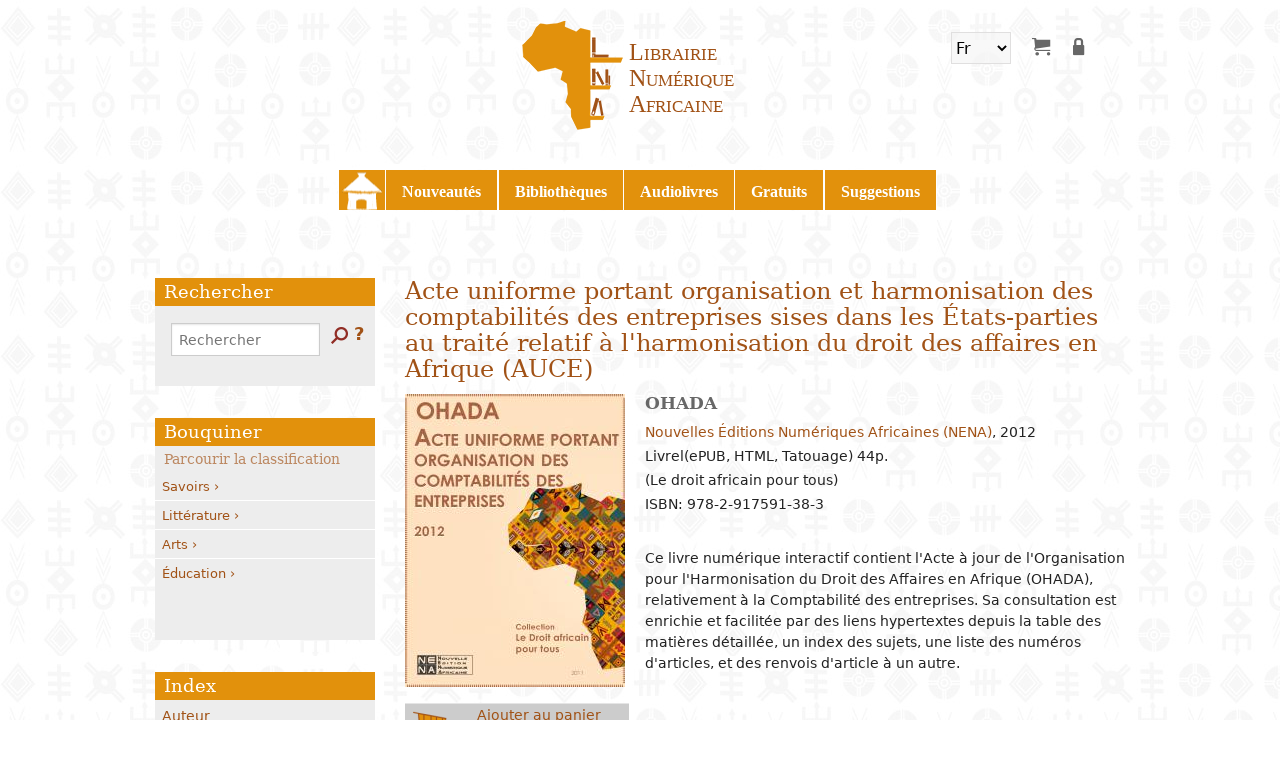

--- FILE ---
content_type: text/html; charset=utf-8
request_url: https://www.librairienumeriqueafricaine.com/livrel/acte-uniforme-portant-organisation-harmonisation-comptabilites-entreprises-sises-etats
body_size: 7931
content:

<style>.crapports { display:none;}</style><style>.cventes { display:none;}</style>

<!-- THEME DEBUG -->
<!-- CALL: theme('html') -->
<!-- FILE NAME SUGGESTIONS:
   * html--node--4166.tpl.php
   * html--node--%.tpl.php
   * html--node.tpl.php
   x html.tpl.php
-->
<!-- BEGIN OUTPUT from 'sites/all/themes/pacha/tpl/basics/html.tpl.php' -->
<!DOCTYPE html>
<!--[if IE 8]><html class="lt-ie9"><![endif]-->
<head>
  <meta charset="utf-8" />
<meta name="Generator" content="Drupal 7 (http://drupal.org)" />
<link rel="canonical" href="/livrel/acte-uniforme-portant-organisation-harmonisation-comptabilites-entreprises-sises-etats" />
<link rel="shortlink" href="/node/4166" />
<link rel="shortcut icon" href="https://www.librairienumeriqueafricaine.com/sites/all/themes/pacha/favicon.ico" type="image/vnd.microsoft.icon" />
  <meta charset="UTF-8">
  <title>Acte uniforme portant organisation et harmonisation des comptabilités des entreprises sises dans les États-parties au traité relatif à l&#039;harmonisation du droit des affaires en Afrique (AUCE) | Librairie Numérique Africaine</title>
  <meta name="MobileOptimized" content="width">
  <meta name="HandheldFriendly" content="true">
  <meta name="viewport" content="width=device-width">
  <meta http-equiv="cleartype" content="on">
  <style media="all">
@import url("https://www.librairienumeriqueafricaine.com/sites/all/modules/custom/custom/cinetpay/templates/css/cinetpay.css?t7h7cd");
@import url("https://www.librairienumeriqueafricaine.com/sites/all/modules/contribs/date/date_popup/themes/datepicker.1.7.css?t7h7cd");
@import url("https://www.librairienumeriqueafricaine.com/sites/all/modules/contribs/ckeditor/css/ckeditor.css?t7h7cd");
@import url("https://www.librairienumeriqueafricaine.com/sites/all/modules/custom/custom/classificatoire/css/dcdrilldown.css?t7h7cd");
@import url("https://www.librairienumeriqueafricaine.com/sites/all/modules/lang_dropdown/lang_dropdown.css?t7h7cd");
@import url("https://www.librairienumeriqueafricaine.com/sites/all/themes/pacha/css/app.css?t7h7cd");
@import url("https://www.librairienumeriqueafricaine.com/sites/all/themes/pacha/css/livrel-gratuit.css?t7h7cd");
@import url("https://www.librairienumeriqueafricaine.com/sites/all/themes/pacha/css/damby.css?t7h7cd");
@import url("https://www.librairienumeriqueafricaine.com/sites/all/themes/pacha/css/mobile_style.css?t7h7cd");
@import url("https://www.librairienumeriqueafricaine.com/sites/all/themes/pacha/css/v2.css?t7h7cd");
</style>
  <script src="https://www.librairienumeriqueafricaine.com/sites/all/themes/pacha/js/vendor/custom.modernizr.js?t7h7cd"></script>
</head>
<body class="html not-front not-logged-in one-sidebar sidebar-first page-node page-node- page-node-4166 node-type-livrel i18n-fr"  >
  <ul id="skip-links" class="element-invisible">
    <li><a href="#content">Aller au contenu principal</a></li>
    <li><a href="#search-block-form">Skip to search</a></li>
  </ul>
    

<!-- THEME DEBUG -->
<!-- CALL: theme('page') -->
<!-- FILE NAME SUGGESTIONS:
   * page--livrel.tpl.php
   * page--node--4166.tpl.php
   * page--node--%.tpl.php
   * page--node.tpl.php
   x page.tpl.php
-->
<!-- BEGIN OUTPUT from 'sites/all/themes/pacha/tpl/basics/page.tpl.php' -->
<div id="page">
  <header class="header" id="header" role="banner">
    <div class="header__name-and-slogan" id="name-and-slogan">
      <h1 class="header__site-name" id="site-name">
        <a href="/" title="" rel="home">
        <span class="name_site">Librairie<br />Numérique<br />Africaine</span>        </a>
      </h1>
    </div>
    

<!-- THEME DEBUG -->
<!-- CALL: theme('region') -->
<!-- FILE NAME SUGGESTIONS:
   * region--header.tpl.php
   x region.tpl.php
-->
<!-- BEGIN OUTPUT from 'sites/all/themes/pacha/tpl/basics/region.tpl.php' -->
<div class="searchOption" id="mySearchOption">
<a href="javascript:void(0)" class="closeSearchOption" onclick="closeSearchOption()">&times;</a>
<ul>
<li class="liSearchOption" onclick="openNavR()">Dans le texte</li>
<li class="liSearchOption" onclick="openNavB()">Bouquiner</li>
<li class="liSearchOption" onclick="openNavI()">Index</li>
</ul>

</div>

<div id="btnopen" class="btnopen" onclick="openNav()">&#9776;</div>
<div id="btnopenR" class="btnopenR" onclick="mySearchOption()"><img src="https://www.librairienumeriqueafricaine.com/sites/all/themes/pacha/images/search.png" alt="RECHERHCE"/></div>
<div class="region region-header" id="">



<!-- THEME DEBUG -->
<!-- CALL: theme('block') -->
<!-- FILE NAME SUGGESTIONS:
   * block--lang-dropdown--language.tpl.php
   * block--lang-dropdown.tpl.php
   * block--header.tpl.php
   x block.tpl.php
-->
<!-- BEGIN OUTPUT from 'sites/all/themes/pacha/tpl/basics/block.tpl.php' -->
<section id="block-lang-dropdown-language" class="block block-lang-dropdown">
  <h2>Langues</h2>
 <form class="lang_dropdown_form language" id="lang_dropdown_form_language" action="/livrel/acte-uniforme-portant-organisation-harmonisation-comptabilites-entreprises-sises-etats" method="post" accept-charset="UTF-8"><div class="form-item form-type-select form-item-lang-dropdown-select">
 <select class="lang-dropdown-select-element form-select" id="lang-dropdown-select-language" style="width:60px" name="lang_dropdown_select"><option value="fr" selected="selected">Fr</option><option value="en">Eng</option></select>
</div>
<input type="hidden" name="fr" value="/livrel/acte-uniforme-portant-organisation-harmonisation-comptabilites-entreprises-sises-etats" />
<input type="hidden" name="en" value="/en/livrel/acte-uniforme-portant-organisation-harmonisation-comptabilites-entreprises-sises-etats" />
<noscript><div>
<input type="submit" id="edit-submit--2" name="op" value="Allez" class="form-submit" />
</div></noscript><input type="hidden" name="form_build_id" value="form-XBUjSDe3GeMmn-qeCBdSRIyVeOoXyvUuAFJdYg6RFbo" />
<input type="hidden" name="form_id" value="lang_dropdown_form" />
</form></section>
<!-- END OUTPUT from 'sites/all/themes/pacha/tpl/basics/block.tpl.php' -->



<!-- THEME DEBUG -->
<!-- CALL: theme('block') -->
<!-- FILE NAME SUGGESTIONS:
   * block--system--user-menu.tpl.php
   * block--system.tpl.php
   * block--header.tpl.php
   x block.tpl.php
-->
<!-- BEGIN OUTPUT from 'sites/all/themes/pacha/tpl/basics/block.tpl.php' -->
<section id="block-system-user-menu" class="block block-system block-menu">
 <nav role="navigation"><ul class="menu user-menu"><li  class="first leaf"><a href="/cart/my" title="Panier" data-tooltip="" aria-hidden="true" data-options="disable_for_touch:true" class="icon-cart-my has-tip tip-right icon-panier"></a></li>
<li  class="last leaf"><a href="/user/login" title="Se connecter" data-tooltip="" aria-hidden="true" data-options="disable_for_touch:true" class="icon-user-login has-tip tip-right icon-se-connecter"></a></li>
</ul></nav></section>
<!-- END OUTPUT from 'sites/all/themes/pacha/tpl/basics/block.tpl.php' -->

</div>

<!-- END OUTPUT from 'sites/all/themes/pacha/tpl/basics/region.tpl.php' -->

  </header>

  

<!-- THEME DEBUG -->
<!-- CALL: theme('region') -->
<!-- FILE NAME SUGGESTIONS:
   * region--navigation.tpl.php
   x region.tpl.php
-->
<!-- BEGIN OUTPUT from 'sites/all/themes/pacha/tpl/basics/region.tpl.php' -->
<div class="searchOption" id="mySearchOption">
<a href="javascript:void(0)" class="closeSearchOption" onclick="closeSearchOption()">&times;</a>
<ul>
<li class="liSearchOption" onclick="openNavR()">Dans le texte</li>
<li class="liSearchOption" onclick="openNavB()">Bouquiner</li>
<li class="liSearchOption" onclick="openNavI()">Index</li>
</ul>

</div>

<div id="btnopen" class="btnopen" onclick="openNav()">&#9776;</div>
<div id="btnopenR" class="btnopenR" onclick="mySearchOption()"><img src="https://www.librairienumeriqueafricaine.com/sites/all/themes/pacha/images/search.png" alt="RECHERHCE"/></div>
<div class="region region-navigation sidenav" id="mySidenav">
<a href="javascript:void(0)" class="closebtn" onclick="closeNav()">&times;</a>


<!-- THEME DEBUG -->
<!-- CALL: theme('block') -->
<!-- FILE NAME SUGGESTIONS:
   * block--system--main-menu.tpl.php
   * block--system.tpl.php
   * block--navigation.tpl.php
   x block.tpl.php
-->
<!-- BEGIN OUTPUT from 'sites/all/themes/pacha/tpl/basics/block.tpl.php' -->
<section id="block-system-main-menu" class="block block-system block-menu">
 <nav role="navigation"><ul class="menu main-menu"><li  class="first leaf"><a href="/frontpage" title="Retourner sur la page d&#039;accueil" class="icon-home">Home</a></li>
<li  class="leaf"><a href="/livrel/last" title="Dernières publications" class="icon-nouveautes">Nouveautés</a></li>
<li  class="leaf"><a href="/bibliotheque" title="" class="icon-bibliotheques">Bibliothèques</a></li>
<li  class="leaf"><a href="/livrel/audiolivre" title="Nos livres à écouter (audiolivres)" class="icon-audiolivres">Audiolivres</a></li>
<li  class="leaf"><a href="/livrel/gratuits" title="Livrels gratuits" class="icon-gratuits">Gratuits</a></li>
<li  class="last leaf"><a href="/livrel/suggestion" title="Suggestions de lecture" class="icon-suggestions">Suggestions</a></li>
</ul></nav></section>
<!-- END OUTPUT from 'sites/all/themes/pacha/tpl/basics/block.tpl.php' -->

</div>

<!-- END OUTPUT from 'sites/all/themes/pacha/tpl/basics/region.tpl.php' -->

  
  <div id="main-content-wrapper">
            <div id="main-content">
          <h1 class="" id="page-title">Acte uniforme portant organisation et harmonisation des comptabilités des entreprises sises dans les États-parties au traité relatif à l&#039;harmonisation du droit des affaires en Afrique (AUCE)</h1>                  

<!-- THEME DEBUG -->
<!-- CALL: theme('region') -->
<!-- FILE NAME SUGGESTIONS:
   * region--content.tpl.php
   x region.tpl.php
-->
<!-- BEGIN OUTPUT from 'sites/all/themes/pacha/tpl/basics/region.tpl.php' -->
<div class="searchOption" id="mySearchOption">
<a href="javascript:void(0)" class="closeSearchOption" onclick="closeSearchOption()">&times;</a>
<ul>
<li class="liSearchOption" onclick="openNavR()">Dans le texte</li>
<li class="liSearchOption" onclick="openNavB()">Bouquiner</li>
<li class="liSearchOption" onclick="openNavI()">Index</li>
</ul>

</div>

<div id="btnopen" class="btnopen" onclick="openNav()">&#9776;</div>
<div id="btnopenR" class="btnopenR" onclick="mySearchOption()"><img src="https://www.librairienumeriqueafricaine.com/sites/all/themes/pacha/images/search.png" alt="RECHERHCE"/></div>
<div class="region region-content" id="">



<!-- THEME DEBUG -->
<!-- CALL: theme('block') -->
<!-- FILE NAME SUGGESTIONS:
   * block--system--main.tpl.php
   * block--system.tpl.php
   * block--content.tpl.php
   x block.tpl.php
-->
<!-- BEGIN OUTPUT from 'sites/all/themes/pacha/tpl/basics/block.tpl.php' -->
<section id="block-system-main" class="block block-system">
 

<!-- THEME DEBUG -->
<!-- CALL: theme('node') -->
<!-- FILE NAME SUGGESTIONS:
   * node--4166.tpl.php
   x node--livrel.tpl.php
   * node.tpl.php
-->
<!-- BEGIN OUTPUT from 'sites/all/themes/pacha/tpl/basics/node--livrel.tpl.php' -->
<article class="node-4166 node node-livrel">
<div class="col1">


<!-- THEME DEBUG -->
<!-- CALL: theme('field') -->
<!-- FILE NAME SUGGESTIONS:
   * field--field-image--livrel.tpl.php
   * field--livrel.tpl.php
   * field--field-image.tpl.php
   * field--image.tpl.php
   x field--fences-figure.tpl.php
   * field.tpl.php
-->
<!-- BEGIN OUTPUT from 'sites/all/modules/contribs/theming/fences/templates/field--fences-figure.tpl.php' -->

  <figure class="field-image">
    <img src="https://www.librairienumeriqueafricaine.com/sites/default/files/styles/medium/public/couv_livrel/OHADACompta.jpg?itok=H0uzC8n4" alt="" />  </figure>

<!-- END OUTPUT from 'sites/all/modules/contribs/theming/fences/templates/field--fences-figure.tpl.php' -->



<!-- THEME DEBUG -->
<!-- CALL: theme('field') -->
<!-- FILE NAME SUGGESTIONS:
   * field--field-product-ref--livrel.tpl.php
   * field--livrel.tpl.php
   * field--field-product-ref.tpl.php
   * field--commerce-product-reference.tpl.php
   x field--fences-aside.tpl.php
   * field.tpl.php
-->
<!-- BEGIN OUTPUT from 'sites/all/modules/contribs/theming/fences/templates/field--fences-aside.tpl.php' -->

  <aside class="field-product-ref">
    <form class="commerce-add-to-cart commerce-cart-add-to-cart-form-379" action="/livrel/acte-uniforme-portant-organisation-harmonisation-comptabilites-entreprises-sises-etats" method="post" id="commerce-cart-add-to-cart-form-379" accept-charset="UTF-8"><input type="hidden" name="product_id" value="379" />
<input type="hidden" name="form_build_id" value="form-i_jUcyBu5qsT1AtxFJ9-QMoEitH-kW2Y-Csehg3vYgo" />
<input type="hidden" name="form_id" value="commerce_cart_add_to_cart_form_379" />
<div id="edit-line-item-fields" class="form-wrapper"></div><input type="hidden" name="quantity" value="1" />
<button id="edit-submit" name="op" class="form-submit btn" type="submit"><input style="display:none" type="submit" id="edit-submit" name="op" value="Ajouter au panier" class="form-submit" />Ajouter au panier<br>livrel<span class="prices"><b class="price xof">1 000 FCFA</b><b class="price eur">(Approx.1,50 &euro;)</b></span></button></form>  </aside>

<!-- END OUTPUT from 'sites/all/modules/contribs/theming/fences/templates/field--fences-aside.tpl.php' -->

</div><!-- /.col1 -->

<div class="col2">


<!-- THEME DEBUG -->
<!-- CALL: theme('field') -->
<!-- FILE NAME SUGGESTIONS:
   * field--field-auteur--livrel.tpl.php
   * field--livrel.tpl.php
   * field--field-auteur.tpl.php
   * field--taxonomy-term-reference.tpl.php
   x field--fences-h3.tpl.php
   * field.tpl.php
-->
<!-- BEGIN OUTPUT from 'sites/all/modules/contribs/theming/fences/templates/field--fences-h3.tpl.php' -->

  <h3 class="field-auteur">
    <a href="/search/lna/sm_vid_Auteur%3A%22OHADA%22">OHADA</a>  </h3>

<!-- END OUTPUT from 'sites/all/modules/contribs/theming/fences/templates/field--fences-h3.tpl.php' -->

  <div class="wrapinfo">
    <div class="livrel--metainf infos_l1">
      <a href="/search/lna/sm_vid_Editeur%3A%22Nouvelles%20%C3%89ditions%20Num%C3%A9riques%20Africaines%20%28NENA%29%22">Nouvelles Éditions Numériques Africaines (NENA)</a>, <span class="date-display-single">2012</span>    </div>
    <div class="livrel--metainf infos_l2">
    Livrel(ePUB, HTML, Tatouage)  44p.    </div>
    <div class="livrel--metainf infos_l3">
    <span class="coll">(Le droit africain pour tous)</span> <br> <span class="isbn">ISBN: 978-2-917591-38-3</span>    </div>
     

<!-- THEME DEBUG -->
<!-- CALL: theme('field') -->
<!-- FILE NAME SUGGESTIONS:
   * field--field-sommaire--livrel.tpl.php
   * field--livrel.tpl.php
   * field--field-sommaire.tpl.php
   * field--text-long.tpl.php
   x field--fences-summary.tpl.php
   * field.tpl.php
-->
<!-- BEGIN OUTPUT from 'sites/all/modules/contribs/theming/fences/templates/field--fences-summary.tpl.php' -->

  <summary class="field-sommaire">
    Ce livre numérique interactif contient l&#039;Acte à jour de l&#039;Organisation pour l&#039;Harmonisation du Droit des Affaires en Afrique (OHADA), relativement à la Comptabilité des entreprises. Sa consultation est enrichie et facilitée par des liens hypertextes depuis la table des matières détaillée, un index des sujets, une liste des numéros d&#039;articles, et des renvois d&#039;article à un autre.   </summary>

<!-- END OUTPUT from 'sites/all/modules/contribs/theming/fences/templates/field--fences-summary.tpl.php' -->

  </div><!-- /.wrapinfo -->
</div><!-- /.col2 -->
</article>


<!-- END OUTPUT from 'sites/all/themes/pacha/tpl/basics/node--livrel.tpl.php' -->

<b></b></section>
<!-- END OUTPUT from 'sites/all/themes/pacha/tpl/basics/block.tpl.php' -->



<!-- THEME DEBUG -->
<!-- CALL: theme('block') -->
<!-- FILE NAME SUGGESTIONS:
   * block--apachesolr-search--mlt-001.tpl.php
   * block--apachesolr-search.tpl.php
   * block--content.tpl.php
   x block.tpl.php
-->
<!-- BEGIN OUTPUT from 'sites/all/themes/pacha/tpl/basics/block.tpl.php' -->
<section id="block-apachesolr-search-mlt-001" class="block block-apachesolr-search">
  <h2>Voir aussi</h2>
 <ul><li class="first"><a href="/livrel/acte-uniforme-relatif-mediation">Acte uniforme relatif à la médiation</a></li>
<li><a href="/livrel/acte-uniforme-relatif-au-droit-societes-cooperatives-audsc">Acte uniforme relatif au droit des sociétés coopératives (AUDSC)</a></li>
<li><a href="/livrel/acte-uniforme-relatif-au-droit-societes-commerciales-du-groupement-dinteret-economique">Acte uniforme relatif au droit des sociétés commerciales et du groupement d&#039;intérêt économique (AUSCGIE) 2014</a></li>
<li><a href="/livrel/acte-uniforme-relatif-au-droit-larbitrage-aua">Acte uniforme relatif au droit de l&#039;arbitrage (AUA)</a></li>
<li class="last"><a href="/livrel/acte-uniforme-portant-droit-commercial-general-audcg">Acte uniforme portant sur le droit commercial général (AUDCG)</a></li>
</ul></section>
<!-- END OUTPUT from 'sites/all/themes/pacha/tpl/basics/block.tpl.php' -->

</div>

<!-- END OUTPUT from 'sites/all/themes/pacha/tpl/basics/region.tpl.php' -->

    </div><!-- /#main-content -->

        

<!-- THEME DEBUG -->
<!-- CALL: theme('region') -->
<!-- FILE NAME SUGGESTIONS:
   * region--sidebar-first.tpl.php
   x region.tpl.php
-->
<!-- BEGIN OUTPUT from 'sites/all/themes/pacha/tpl/basics/region.tpl.php' -->
<div class="searchOption" id="mySearchOption">
<a href="javascript:void(0)" class="closeSearchOption" onclick="closeSearchOption()">&times;</a>
<ul>
<li class="liSearchOption" onclick="openNavR()">Dans le texte</li>
<li class="liSearchOption" onclick="openNavB()">Bouquiner</li>
<li class="liSearchOption" onclick="openNavI()">Index</li>
</ul>

</div>

<div id="btnopen" class="btnopen" onclick="openNav()">&#9776;</div>
<div id="btnopenR" class="btnopenR" onclick="mySearchOption()"><img src="https://www.librairienumeriqueafricaine.com/sites/all/themes/pacha/images/search.png" alt="RECHERHCE"/></div>
<div class="region region-sidebar-first sidenavR" id="mySidenavR">
<a href="javascript:void(0)" class="closebtnR" onclick="closeNavR()">&times;</a>


<!-- THEME DEBUG -->
<!-- CALL: theme('block') -->
<!-- FILE NAME SUGGESTIONS:
   * block--lna-bibliotheque--search.tpl.php
   * block--lna-bibliotheque.tpl.php
   * block--sidebar-first.tpl.php
   x block.tpl.php
-->
<!-- BEGIN OUTPUT from 'sites/all/themes/pacha/tpl/basics/block.tpl.php' -->
<section id="block-lna-bibliotheque-search" class="block block-lna-bibliotheque">
  <h2>Rechercher</h2>
 <form action="/livrel/acte-uniforme-portant-organisation-harmonisation-comptabilites-entreprises-sises-etats" method="post" id="search-block-form" accept-charset="UTF-8">

<!-- THEME DEBUG -->
<!-- CALL: theme('search_block_form') -->
<!-- BEGIN OUTPUT from 'modules/search/search-block-form.tpl.php' -->
<div class="container-inline">
      <h2 class="element-invisible">Formulaire de recherche</h2>
    <div class="form-item form-type-searchfield form-item-search-block-form">
  <label class="element-invisible" for="edit-search-block-form--2">Rechercher </label>
 <input title="Indiquer les termes à rechercher" placeholder="Rechercher" type="search" id="edit-search-block-form--2" name="search_block_form" value="" size="15" maxlength="128" class="form-text form-search" />
</div>
<div class="form-actions form-wrapper" id="edit-actions"><input type="image" id="edit-submit--3" name="submit" value="Rechercher" src="https://www.librairienumeriqueafricaine.com/sites/all/themes/pacha/images/search.png" class="form-submit" /></div><div class="lienAide"><a href=https://librairienumeriqueafricaine.com/aide?lien=ok>?</a></div><input type="hidden" name="form_build_id" value="form-sXUryREXkwzAbzT0Lf31x-A1q069ptmFtiE7Tcr6mig" />
<input type="hidden" name="form_id" value="search_block_form" />
</div>

<!-- END OUTPUT from 'modules/search/search-block-form.tpl.php' -->

</form></section>
<!-- END OUTPUT from 'sites/all/themes/pacha/tpl/basics/block.tpl.php' -->



<!-- THEME DEBUG -->
<!-- CALL: theme('block') -->
<!-- FILE NAME SUGGESTIONS:
   * block--lna-bibliotheque--classificatoire.tpl.php
   * block--lna-bibliotheque.tpl.php
   * block--sidebar-first.tpl.php
   x block.tpl.php
-->
<!-- BEGIN OUTPUT from 'sites/all/themes/pacha/tpl/basics/block.tpl.php' -->
<section id="block-lna-bibliotheque-classificatoire" class="block block-lna-bibliotheque">
  <h2>Bouquiner</h2>
 <ul id="bouquiner" class="drilldownmenu">
<li><a href="/search/lna/sm_vid_Classification%3A%22Savoirs%22"?im_field_classification:876">Savoirs</a>
<ul>
	<li><a href="/search/lna/sm_vid_Classification%3A%22Religion%22"?im_field_classification:900">Religion</a>
<ul>
	<li><a href="/search/lna/sm_vid_Classification%3A%22Islam%22"?im_field_classification:1143">Islam</a></li>
		<li><a href="/search/lna/sm_vid_Classification%3A%22Pratiques+religieuses%22"?im_field_classification:944">Pratiques religieuses</a></li>
		<li><a href="/search/lna/sm_vid_Classification%3A%22Christianisme%22"?im_field_classification:945">Christianisme</a></li>
</ul>
</li>
		<li><a href="/search/lna/sm_vid_Classification%3A%22Philosophie%22"?im_field_classification:916">Philosophie</a>
<ul>
	<li><a href="/search/lna/sm_vid_Classification%3A%22Approches+philosophiques%22"?im_field_classification:917">Approches philosophiques</a></li>
		<li><a href="/search/lna/sm_vid_Classification%3A%22Logique+et+th%C3%A9orie+de+la+connaissance%22"?im_field_classification:946">Logique et théorie de la connaissance</a></li>
		<li><a href="/search/lna/sm_vid_Classification%3A%22Philosophie+de+la+nature%22"?im_field_classification:947">Philosophie de la nature</a></li>
		<li><a href="/search/lna/sm_vid_Classification%3A%22%C3%89thique%22"?im_field_classification:948">Éthique</a></li>
</ul>
</li>
		<li><a href="/search/lna/sm_vid_Classification%3A%22Sciences+de+la+nature%22"?im_field_classification:949">Sciences de la nature</a>
<ul>
	<li><a href="/search/lna/sm_vid_Classification%3A%22Math%C3%A9matiques%22"?im_field_classification:950">Mathématiques</a></li>
		<li><a href="/search/lna/sm_vid_Classification%3A%22Biologie%22"?im_field_classification:953">Biologie</a></li>
		<li><a href="/search/lna/sm_vid_Classification%3A%22Environnement%22"?im_field_classification:955">Environnement</a></li>
</ul>
</li>
		<li><a href="/search/lna/sm_vid_Classification%3A%22Sciences+humaines%22"?im_field_classification:877">Sciences humaines</a>
<ul>
	<li><a href="/search/lna/sm_vid_Classification%3A%22Arch%C3%A9ologie+et+pr%C3%A9histoire%22"?im_field_classification:935">Archéologie et préhistoire</a></li>
		<li><a href="/search/lna/sm_vid_Classification%3A%22G%C3%A9ographie%22"?im_field_classification:956">Géographie</a></li>
		<li><a href="/search/lna/sm_vid_Classification%3A%22Histoire%22"?im_field_classification:915">Histoire</a></li>
		<li><a href="/search/lna/sm_vid_Classification%3A%22Biographies%22"?im_field_classification:931">Biographies</a></li>
		<li><a href="/search/lna/sm_vid_Classification%3A%22Psychologie%22"?im_field_classification:957">Psychologie</a></li>
		<li><a href="/search/lna/sm_vid_Classification%3A%22D%C3%A9mographie%22"?im_field_classification:958">Démographie</a></li>
		<li><a href="/search/lna/sm_vid_Classification%3A%22Anthropologie+et+ethnologie%22"?im_field_classification:928">Anthropologie et ethnologie</a></li>
		<li><a href="/search/lna/sm_vid_Classification%3A%22Sociologie%22"?im_field_classification:936">Sociologie</a>
<ul>
	<li><a href="/search/lna/sm_vid_Classification%3A%22Etudes+sociologiques%22"?im_field_classification:959">Etudes sociologiques</a></li>
		<li><a href="/search/lna/sm_vid_Classification%3A%22Groupes+et+organisations%22"?im_field_classification:960">Groupes et organisations</a></li>
		<li><a href="/search/lna/sm_vid_Classification%3A%22Mariage+et+famille%22"?im_field_classification:961">Mariage et famille</a></li>
		<li><a href="/search/lna/sm_vid_Classification%3A%22Femme+et+f%C3%A9minisme%22"?im_field_classification:937">Femme et féminisme</a></li>
		<li><a href="/search/lna/sm_vid_Classification%3A%22Information+et+communication%22"?im_field_classification:962">Information et communication</a></li>
		<li><a href="/search/lna/sm_vid_Classification%3A%22Criminalit%C3%A9%22"?im_field_classification:963">Criminalité</a></li>
</ul>
</li>
		<li><a href="/search/lna/sm_vid_Classification%3A%22Politique%22"?im_field_classification:932">Politique</a>
<ul>
	<li><a href="/search/lna/sm_vid_Classification%3A%22Actualit%C3%A9s+et+vie+politiques%22"?im_field_classification:964">Actualités et vie politiques</a></li>
		<li><a href="/search/lna/sm_vid_Classification%3A%22Institutions+politiques%22"?im_field_classification:965">Institutions politiques</a></li>
		<li><a href="/search/lna/sm_vid_Classification%3A%22Organisation+judiciaire%22"?im_field_classification:933">Organisation judiciaire</a></li>
		<li><a href="/search/lna/sm_vid_Classification%3A%22Gouvernement+et+administration+publique%22"?im_field_classification:966">Gouvernement et administration publique</a></li>
		<li><a href="/search/lna/sm_vid_Classification%3A%22Relations+internationales%22"?im_field_classification:934">Relations internationales</a></li>
</ul>
</li>
		<li><a href="/search/lna/sm_vid_Classification%3A%22Economie%22"?im_field_classification:902">Economie</a>
<ul>
	<li><a href="/search/lna/sm_vid_Classification%3A%22Situation+%C3%A9conomique%22"?im_field_classification:967">Situation économique</a></li>
		<li><a href="/search/lna/sm_vid_Classification%3A%22%C3%89conomie+du+d%C3%A9veloppement%22"?im_field_classification:903">Économie du développement</a></li>
		<li><a href="/search/lna/sm_vid_Classification%3A%22Politiques+%C3%A9conomiques%22"?im_field_classification:968">Politiques économiques</a></li>
		<li><a href="/search/lna/sm_vid_Classification%3A%22Production+et+industrie%22"?im_field_classification:969">Production et industrie</a></li>
		<li><a href="/search/lna/sm_vid_Classification%3A%22Travail%22"?im_field_classification:970">Travail</a></li>
		<li><a href="/search/lna/sm_vid_Classification%3A%22Entrepreneuriat%22"?im_field_classification:930">Entrepreneuriat</a></li>
		<li><a href="/search/lna/sm_vid_Classification%3A%22Finances+banques+et+monnaie%22"?im_field_classification:971">Finances banques et monnaie</a></li>
		<li><a href="/search/lna/sm_vid_Classification%3A%22Commerce+int%C3%A9rieur%22"?im_field_classification:972">Commerce intérieur</a></li>
		<li><a href="/search/lna/sm_vid_Classification%3A%22Relations+%C3%A9conomiques+internationales%22"?im_field_classification:973">Relations économiques internationales</a></li>
		<li><a href="/search/lna/sm_vid_Classification%3A%22Secteurs+%C3%A9conomiques%22"?im_field_classification:974">Secteurs économiques</a></li>
</ul>
</li>
</ul>
</li>
		<li><a href="/search/lna/sm_vid_Classification%3A%22Droit%22"?im_field_classification:878">Droit</a>
<ul>
	<li><a href="/search/lna/sm_vid_Classification%3A%22Droit+en+g%C3%A9n%C3%A9ral%22"?im_field_classification:914">Droit en général</a></li>
		<li><a href="/search/lna/sm_vid_Classification%3A%22Droit+public%22"?im_field_classification:927">Droit public</a></li>
		<li><a href="/search/lna/sm_vid_Classification%3A%22Droit+civil%22"?im_field_classification:879">Droit civil</a></li>
		<li><a href="/search/lna/sm_vid_Classification%3A%22Droit+p%C3%A9nal%22"?im_field_classification:926">Droit pénal</a></li>
		<li><a href="/search/lna/sm_vid_Classification%3A%22Droit+fiscal%22"?im_field_classification:880">Droit fiscal</a></li>
		<li><a href="/search/lna/sm_vid_Classification%3A%22Droit+douanier%22"?im_field_classification:929">Droit douanier</a></li>
		<li><a href="/search/lna/sm_vid_Classification%3A%22Droit+du+travail%22"?im_field_classification:922">Droit du travail</a></li>
		<li><a href="/search/lna/sm_vid_Classification%3A%22Droit+OHADA%22"?im_field_classification:918">Droit OHADA</a></li>
		<li><a href="/search/lna/sm_vid_Classification%3A%22Droit+bancaire%22"?im_field_classification:921">Droit bancaire</a></li>
		<li><a href="/search/lna/sm_vid_Classification%3A%22Droit+des+assurances%22"?im_field_classification:919">Droit des assurances</a></li>
		<li><a href="/search/lna/sm_vid_Classification%3A%22Droit+de+la+propri%C3%A9t%C3%A9+intellectuelle%22"?im_field_classification:994">Droit de la propriété intellectuelle</a></li>
		<li><a href="/search/lna/sm_vid_Classification%3A%22Droit+foncier+et+immobilier%22"?im_field_classification:925">Droit foncier et immobilier</a></li>
</ul>
</li>
		<li><a href="/search/lna/sm_vid_Classification%3A%22Sciences+appliqu%C3%A9es+et+technologies%22"?im_field_classification:975">Sciences appliquées et technologies</a>
<ul>
	<li><a href="/search/lna/sm_vid_Classification%3A%22Agriculture%22"?im_field_classification:976">Agriculture</a>
<ul>
	<li><a href="/search/lna/sm_vid_Classification%3A%22Agronomie%22"?im_field_classification:977">Agronomie</a></li>
		<li><a href="/search/lna/sm_vid_Classification%3A%22%C3%89levage%22"?im_field_classification:978">Élevage</a></li>
		<li><a href="/search/lna/sm_vid_Classification%3A%22P%C3%AAche%22"?im_field_classification:979">Pêche</a></li>
		<li><a href="/search/lna/sm_vid_Classification%3A%22%C3%89nergie%22"?im_field_classification:982">Énergie</a></li>
		<li><a href="/search/lna/sm_vid_Classification%3A%22Eau%22"?im_field_classification:983">Eau</a></li>
		<li><a href="/search/lna/sm_vid_Classification%3A%22Assainissement%22"?im_field_classification:984">Assainissement</a></li>
</ul>
</li>
		<li><a href="/search/lna/sm_vid_Classification%3A%22Sant%C3%A9%22"?im_field_classification:985">Santé</a>
<ul>
	<li><a href="/search/lna/sm_vid_Classification%3A%22Pharmacologie%22"?im_field_classification:986">Pharmacologie</a></li>
		<li><a href="/search/lna/sm_vid_Classification%3A%22M%C3%A9decine%22"?im_field_classification:987">Médecine</a></li>
</ul>
</li>
		<li><a href="/search/lna/sm_vid_Classification%3A%22Technologies+de+l%27information+et+de+la+communication%22"?im_field_classification:1206">Technologies de l'information et de la communication</a></li>
</ul>
</li>
		<li><a href="/search/lna/sm_vid_Classification%3A%22Gestion%22"?im_field_classification:923">Gestion</a>
<ul>
	<li><a href="/search/lna/sm_vid_Classification%3A%22Management%22"?im_field_classification:938">Management</a></li>
		<li><a href="/search/lna/sm_vid_Classification%3A%22Comptabilit%C3%A9+finances%22"?im_field_classification:924">Comptabilité finances</a></li>
		<li><a href="/search/lna/sm_vid_Classification%3A%22Ressources+humaines%22"?im_field_classification:939">Ressources humaines</a></li>
		<li><a href="/search/lna/sm_vid_Classification%3A%22Marketing+et+communication%22"?im_field_classification:942">Marketing et communication</a></li>
</ul>
</li>
</ul>
</li>
		<li><a href="/search/lna/sm_vid_Classification%3A%22Litt%C3%A9rature%22"?im_field_classification:196">Littérature</a>
<ul>
	<li><a href="/search/lna/sm_vid_Classification%3A%22Romans%22"?im_field_classification:197">Romans</a></li>
		<li><a href="/search/lna/sm_vid_Classification%3A%22Nouvelles%22"?im_field_classification:198">Nouvelles</a></li>
		<li><a href="/search/lna/sm_vid_Classification%3A%22Contes%22"?im_field_classification:199">Contes</a></li>
		<li><a href="/search/lna/sm_vid_Classification%3A%22Th%C3%A9%C3%A2tre%22"?im_field_classification:200">Théâtre</a></li>
		<li><a href="/search/lna/sm_vid_Classification%3A%22Po%C3%A9sie%22"?im_field_classification:201">Poésie</a></li>
		<li><a href="/search/lna/sm_vid_Classification%3A%22Litt%C3%A9rature+pour+enfants%22"?im_field_classification:202">Littérature pour enfants</a></li>
		<li><a href="/search/lna/sm_vid_Classification%3A%22Litt%C3%A9rature+jeunesse%22"?im_field_classification:203">Littérature jeunesse</a></li>
		<li><a href="/search/lna/sm_vid_Classification%3A%22Bandes+dessin%C3%A9es%22"?im_field_classification:204">Bandes dessinées</a></li>
		<li><a href="/search/lna/sm_vid_Classification%3A%22Litt%C3%A9rature+en+langues+nationales%22"?im_field_classification:205">Littérature en langues nationales</a></li>
		<li><a href="/search/lna/sm_vid_Classification%3A%22Essais%22"?im_field_classification:206">Essais</a></li>
		<li><a href="/search/lna/sm_vid_Classification%3A%22Critiques+litt%C3%A9raires%22"?im_field_classification:207">Critiques littéraires</a></li>
</ul>
</li>
		<li><a href="/search/lna/sm_vid_Classification%3A%22Arts%22"?im_field_classification:208">Arts</a>
<ul>
	<li><a href="/search/lna/sm_vid_Classification%3A%22Architecture%22"?im_field_classification:209">Architecture</a></li>
		<li><a href="/search/lna/sm_vid_Classification%3A%22Artisanat%22"?im_field_classification:210">Artisanat</a></li>
		<li><a href="/search/lna/sm_vid_Classification%3A%22Arts+plastiques%22"?im_field_classification:211">Arts plastiques</a></li>
		<li><a href="/search/lna/sm_vid_Classification%3A%22Arts+du+spectacle%22"?im_field_classification:212">Arts du spectacle</a></li>
		<li><a href="/search/lna/sm_vid_Classification%3A%22Cin%C3%A9ma%22"?im_field_classification:213">Cinéma</a></li>
		<li><a href="/search/lna/sm_vid_Classification%3A%22Musique+et+danse%22"?im_field_classification:214">Musique et danse</a></li>
		<li><a href="/search/lna/sm_vid_Classification%3A%22Peinture+et+dessin%22"?im_field_classification:216">Peinture et dessin</a></li>
		<li><a href="/search/lna/sm_vid_Classification%3A%22Photographie%22"?im_field_classification:217">Photographie</a></li>
		<li><a href="/search/lna/sm_vid_Classification%3A%22Langues%22"?im_field_classification:219">Langues</a></li>
		<li><a href="/search/lna/sm_vid_Classification%3A%22Cuisine%22"?im_field_classification:220">Cuisine</a></li>
		<li><a href="/search/lna/sm_vid_Classification%3A%22Voyages%22"?im_field_classification:221">Voyages</a></li>
		<li><a href="/search/lna/sm_vid_Classification%3A%22Sports%22"?im_field_classification:223">Sports</a></li>
</ul>
</li>
		<li><a href="/search/lna/sm_vid_Classification%3A%22%C3%89ducation%22"?im_field_classification:225">Éducation</a>
<ul>
	<li><a href="/search/lna/sm_vid_Classification%3A%22Organisation+scolaire+et+p%C3%A9dagogie%22"?im_field_classification:226">Organisation scolaire et pédagogie</a></li>
		<li><a href="/search/lna/sm_vid_Classification%3A%22Enseignement+primaire%22"?im_field_classification:228">Enseignement primaire</a></li>
		<li><a href="/search/lna/sm_vid_Classification%3A%22Enseignement+secondaire%22"?im_field_classification:229">Enseignement secondaire</a></li>
		<li><a href="/search/lna/sm_vid_Classification%3A%22Enseignement+technique+et+professionnel%22"?im_field_classification:230">Enseignement technique et professionnel</a></li>
		<li><a href="/search/lna/sm_vid_Classification%3A%22Alphab%C3%A9tisation%22"?im_field_classification:231">Alphabétisation</a></li>
		<li><a href="/search/lna/sm_vid_Classification%3A%22Enseignement+sup%C3%A9rieur%22"?im_field_classification:232">Enseignement supérieur</a></li>
</ul>
</li>
</ul>
</section>
<!-- END OUTPUT from 'sites/all/themes/pacha/tpl/basics/block.tpl.php' -->



<!-- THEME DEBUG -->
<!-- CALL: theme('block') -->
<!-- FILE NAME SUGGESTIONS:
   * block--lna-bibliotheque--indexes.tpl.php
   * block--lna-bibliotheque.tpl.php
   * block--sidebar-first.tpl.php
   x block.tpl.php
-->
<!-- BEGIN OUTPUT from 'sites/all/themes/pacha/tpl/basics/block.tpl.php' -->
<section id="block-lna-bibliotheque-indexes" class="block block-lna-bibliotheque">
  <h2>Index</h2>
 <ul class="menu indexlna"><li><a href="/lexicon/3">Auteur</a></li><li><a href="/lexicon/2">Collection</a></li><li><a href="/lexicon/15">Editeur</a></li><li><a href="/lexicon/17">Pays</a></li><li><a href="/lexicon/4">Sujet</a></li><li><a href="/listeTitre">Titre</a></li></ul></section>
<!-- END OUTPUT from 'sites/all/themes/pacha/tpl/basics/block.tpl.php' -->

</div>

<!-- END OUTPUT from 'sites/all/themes/pacha/tpl/basics/region.tpl.php' -->

    
    
  </div><!-- /#main-content-wrapper -->

</div><!-- /#page -->

<div id="inset">

<!-- THEME DEBUG -->
<!-- CALL: theme('region') -->
<!-- FILE NAME SUGGESTIONS:
   x region--footer.tpl.php
   * region.tpl.php
-->
<!-- BEGIN OUTPUT from 'sites/all/themes/pacha/tpl/basics/region--footer.tpl.php' -->
<footer id="footer" class="region region-footer">


<!-- THEME DEBUG -->
<!-- CALL: theme('block') -->
<!-- FILE NAME SUGGESTIONS:
   * block--block--1.tpl.php
   * block--block.tpl.php
   * block--footer.tpl.php
   x block.tpl.php
-->
<!-- BEGIN OUTPUT from 'sites/all/themes/pacha/tpl/basics/block.tpl.php' -->
<section id="block-block-1" class="block block-block">
 <a href="/contact" title="Utiliser le formulaire de contact. Rapide, et fiable.">Contacts</a></section>
<!-- END OUTPUT from 'sites/all/themes/pacha/tpl/basics/block.tpl.php' -->



<!-- THEME DEBUG -->
<!-- CALL: theme('block') -->
<!-- FILE NAME SUGGESTIONS:
   * block--block--4.tpl.php
   * block--block.tpl.php
   * block--footer.tpl.php
   x block.tpl.php
-->
<!-- BEGIN OUTPUT from 'sites/all/themes/pacha/tpl/basics/block.tpl.php' -->
<section id="block-block-4" class="block block-block">
 <a href="en/contact" title="Utiliser le formulaire de contact. Rapide, et fiable.">Contacts</a></section>
<!-- END OUTPUT from 'sites/all/themes/pacha/tpl/basics/block.tpl.php' -->



<!-- THEME DEBUG -->
<!-- CALL: theme('block') -->
<!-- FILE NAME SUGGESTIONS:
   * block--menu--menu-footer.tpl.php
   * block--menu.tpl.php
   * block--footer.tpl.php
   x block.tpl.php
-->
<!-- BEGIN OUTPUT from 'sites/all/themes/pacha/tpl/basics/block.tpl.php' -->
<section id="block-menu-menu-footer" class="block block-menu">
 <nav role="navigation"><ul class="menu"><li  class="first leaf"><a href="/page/propos-librairie-numerique-africaine" title="A propos de la Librairie Numérique Africaine" class="icon-a-propos">A propos</a></li>
<li  class="last leaf"><a href="/page/foire-aux-questions" title="Foire aux questions" class="icon-faq">FAQ</a></li>
</ul></nav></section>
<!-- END OUTPUT from 'sites/all/themes/pacha/tpl/basics/block.tpl.php' -->



<!-- THEME DEBUG -->
<!-- CALL: theme('block') -->
<!-- FILE NAME SUGGESTIONS:
   * block--menu--menu-reseaux-sociaux.tpl.php
   * block--menu.tpl.php
   * block--footer.tpl.php
   x block.tpl.php
-->
<!-- BEGIN OUTPUT from 'sites/all/themes/pacha/tpl/basics/block.tpl.php' -->
<section id="block-menu-menu-reseaux-sociaux" class="block block-menu">
 <nav role="navigation"><ul class="menu"><li  class="first leaf"><a href="https://www.facebook.com/NouvellesEditionsNumeriquesAfricaines" title="Rejoindre notre communauté sur Facebook" target="_blank" class="icon-facebook"><span>Facebook</span></a></li>
<li  class="leaf"><a href="https://twitter.com/EditionsNENA" title="Suivez l&#039;actualité de la LNA en direct sur Twitter" target="_blank" class="icon-twitter"><span>Twitter</span></a></li>
<li  class="last leaf"><a href="http://www.linkedin.com/company/nouvelles-editions-num-riques-africaines?trk=nav_account_sub_nav_company_admin" title="Voir la page profil de notre société sur LinkedIn" target="_blank" class="icon-linkedin"><span>LinkedIn</span></a></li>
</ul></nav></section>
<!-- END OUTPUT from 'sites/all/themes/pacha/tpl/basics/block.tpl.php' -->

</footer>

<!-- END OUTPUT from 'sites/all/themes/pacha/tpl/basics/region--footer.tpl.php' -->

</div>

<!-- END OUTPUT from 'sites/all/themes/pacha/tpl/basics/page.tpl.php' -->

  

<!-- THEME DEBUG -->
<!-- CALL: theme('region') -->
<!-- FILE NAME SUGGESTIONS:
   * region--page-bottom.tpl.php
   x region.tpl.php
-->
<!-- BEGIN OUTPUT from 'sites/all/themes/pacha/tpl/basics/region.tpl.php' -->

<!-- END OUTPUT from 'sites/all/themes/pacha/tpl/basics/region.tpl.php' -->

<script src="https://www.librairienumeriqueafricaine.com/sites/all/themes/pacha/js/vendor/jquery.min.js?v=1.7.2"></script>
<script src="https://www.librairienumeriqueafricaine.com/misc/jquery-extend-3.4.0.js?v=1.4.4"></script>
<script src="https://www.librairienumeriqueafricaine.com/misc/jquery-html-prefilter-3.5.0-backport.js?v=1.4.4"></script>
<script src="https://www.librairienumeriqueafricaine.com/misc/jquery.once.js?v=1.2"></script>
<script src="https://www.librairienumeriqueafricaine.com/misc/drupal.js?t7h7cd"></script>
<script src="https://www.librairienumeriqueafricaine.com/sites/all/modules/custom/custom/cinetpay/templates/js/cinetpay.js?t7h7cd"></script>
<script src="https://www.librairienumeriqueafricaine.com/sites/default/files/languages/fr_z0XVcnh0HG72L4wsYtRhfpQ-8_2mPY8IFrR9mjld36Q.js?t7h7cd"></script>
<script src="https://www.librairienumeriqueafricaine.com/sites/all/modules/custom/custom/classificatoire/js/jquery.cookie.min.js?t7h7cd"></script>
<script src="https://www.librairienumeriqueafricaine.com/sites/all/modules/custom/custom/classificatoire/js/jquery.dcdrilldown.min.js?t7h7cd"></script>
<script src="https://www.librairienumeriqueafricaine.com/sites/all/modules/lang_dropdown/lang_dropdown.js?t7h7cd"></script>
<script src="https://www.librairienumeriqueafricaine.com/sites/all/themes/pacha/js/foundation/foundation.js?t7h7cd"></script>
<script src="https://www.librairienumeriqueafricaine.com/sites/all/themes/pacha/js/foundation/foundation.tooltips.js?t7h7cd"></script>
<script src="https://www.librairienumeriqueafricaine.com/sites/all/themes/pacha/js/foundation/foundation.alerts.js?t7h7cd"></script>
<script src="https://www.librairienumeriqueafricaine.com/sites/all/themes/pacha/js/foundation/foundation.reveal.js?t7h7cd"></script>
<script src="https://www.librairienumeriqueafricaine.com/sites/all/themes/pacha/js/vendor/jquery.mCustomScrollbar.min.js?t7h7cd"></script>
<script src="https://www.librairienumeriqueafricaine.com/sites/all/themes/pacha/js/vendor/jquery.mousewheel.js?t7h7cd"></script>
<script src="https://www.librairienumeriqueafricaine.com/sites/all/themes/pacha/js/vendor/jquery.jscrollpane.min.js?t7h7cd"></script>
<script src="https://www.librairienumeriqueafricaine.com/sites/all/themes/pacha/js/senticad.js?t7h7cd"></script>
<script src="https://www.librairienumeriqueafricaine.com/sites/all/themes/pacha/js/script.js?t7h7cd"></script>
<script>
jQuery.extend(Drupal.settings, {"basePath":"\/","pathPrefix":"","ajaxPageState":{"theme":"pacha","theme_token":"Laqlba9M6l3rOrBikRFlfrYzTn1irYLygdh1wYMw4dw"},"urlIsAjaxTrusted":{"\/livrel\/acte-uniforme-portant-organisation-harmonisation-comptabilites-entreprises-sises-etats":true},"js":{"tokens":[]}});
</script>
  
 <!-- Mobile script --> 
<script type="text/javascript">
//recherhce option

function mySearchOption() {
  closeNav();
 
  document.getElementById("mySearchOption").style.width = "100%";
  document.getElementById("mySearchOption").style.left = "0px";
  document.getElementById("mySearchOption").style.position = "fixed";
  document.getElementById("mySearchOption").style.display = "block";
}


function closeSearchOption() {
  document.getElementById("mySearchOption").style.width = "0";
  document.getElementById("mySearchOption").style.left = "-112px";
}
//fin recherhce option

function openNav() {
	closeSearchOption();
  document.getElementById("mySidenav").style.width = "100%";
}

function closeNav() {
  document.getElementById("mySidenav").style.width = "0";
}
function openNavB() {
		closeSearchOption();
		
  document.getElementById("block-lna-bibliotheque-classificatoire").style.display = "block";
  document.getElementById("block-lna-bibliotheque-indexes").style.display = "none";
  document.getElementById("block-lna-bibliotheque-search").style.display = "none";
  
  document.getElementById("mySidenavR").style.width = "100%";
  document.getElementById("mySidenavR").style.left = "-15px";
  document.getElementById("mySidenavR").style.position = "fixed";
}
function openNavI() {
		closeSearchOption();
		
  document.getElementById("block-lna-bibliotheque-classificatoire").style.display = "none";
  document.getElementById("block-lna-bibliotheque-indexes").style.display = "block";
  document.getElementById("block-lna-bibliotheque-search").style.display = "none";
  
  document.getElementById("mySidenavR").style.width = "100%";
  document.getElementById("mySidenavR").style.left = "-15px";
  document.getElementById("mySidenavR").style.position = "fixed";
}

function openNavR() {
		closeSearchOption();
		
  document.getElementById("block-lna-bibliotheque-classificatoire").style.display = "none";
  document.getElementById("block-lna-bibliotheque-indexes").style.display = "none";
  document.getElementById("block-lna-bibliotheque-search").style.display = "block";
  
  document.getElementById("mySidenavR").style.width = "100%";
  document.getElementById("mySidenavR").style.left = "-15px";
  document.getElementById("mySidenavR").style.position = "fixed";
}


function closeNavR() {
  document.getElementById("mySidenavR").style.width = "0";
  document.getElementById("mySidenavR").style.left = "-33px";
}

function openNavA() {
		closeSearchOption();
  document.getElementById("mySidenavA").style.width = "100%";
  document.getElementById("mySidenavA").style.left = "-15px";
  document.getElementById("mySidenavA").style.position = "fixed";

}

function closeNavA(){
  document.getElementById("mySidenavA").style.width = "0";
  document.getElementById("mySidenavA").style.left = "-47px";
}

</script>


</body>
</html>

<!-- END OUTPUT from 'sites/all/themes/pacha/tpl/basics/html.tpl.php' -->



--- FILE ---
content_type: text/css
request_url: https://www.librairienumeriqueafricaine.com/sites/all/modules/custom/custom/cinetpay/templates/css/cinetpay.css?t7h7cd
body_size: 337
content:
.sdk {
    display: block;
    position: absolute;
    background-position: center;
    text-align: center;
    left: 50%;
    top: 50%;
    transform: translate(-50%, -50%);
}

.container h1{
    font-weight: bold;
    color: white;
    font-size: x-large;
    text-align: center;
  }

  .container{
    margin:60px auto 0 auto;
    width:600px;
    background-color: #e2910c;
    border: 1px solid #e2910c;
    padding: 15px 30px;
  }

  #cinetpay {
    margin-left: 30%;
  }
 

  .checkout{
    background: #2c8211;
    padding:10px;
    font-size: 16px;
    font-weight: bold;
    color:#fff;
  }

  .liencinetpay {
    margin-top: 8px !important ;
  }

  #btpayer {
    margin-left: 143px;
  }